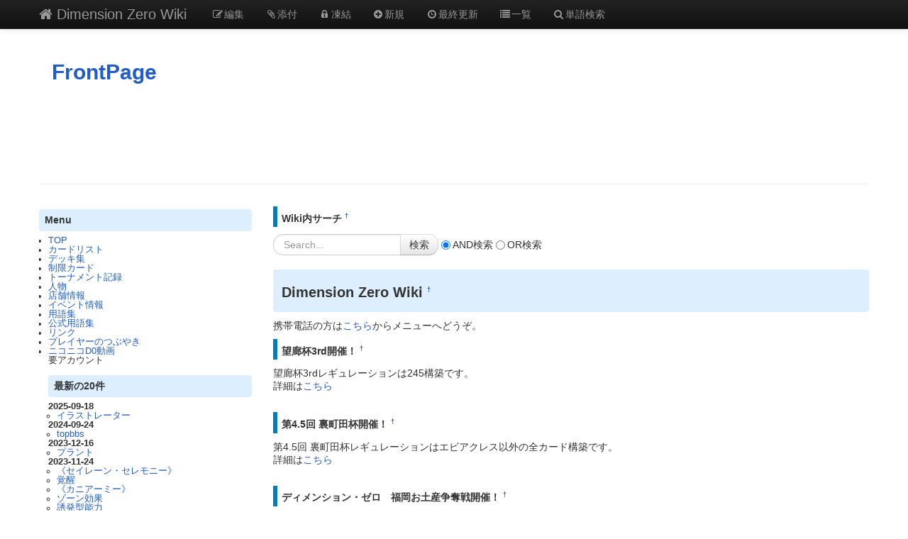

--- FILE ---
content_type: text/html; charset=EUC-JP
request_url: https://www.wikihouse.com/dim0wiki/index.php
body_size: 10402
content:
<?xml version="1.0" encoding="EUC-JP" ?>
<!DOCTYPE html PUBLIC "-//W3C//DTD XHTML 1.1//EN" "http://www.w3.org/TR/xhtml11/DTD/xhtml11.dtd">
<html xmlns="http://www.w3.org/1999/xhtml" xml:lang="ja">
<head>
 <meta http-equiv="content-type" content="application/xhtml+xml; charset=EUC-JP" />
 <meta http-equiv="content-style-type" content="text/css" />
 <meta name="viewport" content="width=device-width, initial-scale=1.0">

 <title>FrontPage - Dimension Zero Wiki</title>

 <!-- favicon and touch icons -->
 <link rel="shortcut icon" href="../pukiwiki/static/ico/favicon.ico" />
 <link rel="apple-touch-icon" sizes="144x144" href="../pukiwiki/static/ico/apple-touch-icon-ipad3.png" />
 <link rel="apple-touch-icon" sizes="114x114" href="../pukiwiki/static/ico/apple-touch-icon-iphone4.png" />
 <link rel="apple-touch-icon" sizes="72x72" href="../pukiwiki/static/ico/apple-touch-icon-ipad.png" />
 <link rel="apple-touch-icon" href="../pukiwiki/static/ico/apple-touch-icon-iphone.png" />

<!-- CSS and RSS -->
<link rel="stylesheet" type="text/css" media="screen" href="../pukiwiki/skin/pukiwiki.min.css" charset="Shift_JIS" />

<link href="../pukiwiki/static/bootstrap/css/bootstrap.min.css" rel="stylesheet">
<style type="text/css">
      body {
        padding-top: 60px;
        padding-bottom: 40px;
      }
      .sidebar-nav {
        padding: 9px 0;
      }

      @media (max-width: 980px) {
        /* Enable use of floated navbar text */
        .navbar-text.pull-right {
          float: none;
          padding-left: 5px;
          padding-right: 5px;
        }
      }
</style>
<link href="../pukiwiki/static/bootstrap/css/bootstrap-responsive_150622.min.css" rel="stylesheet">
<link href="../pukiwiki/static/font/font-awesome.min.css" rel="stylesheet">
<!--[if IE 7]>
<link rel="stylesheet" href="../pukiwiki/static/font/font-awesome-ie7.min.css">
<![endif]-->
<link href="../pukiwiki/static/custom.css" rel="stylesheet" type="text/css">

<link rel="alternate" type="application/rss+xml" title="RSS" href="https://www.wikihouse.com:443/dim0wiki/index.php?cmd=rss" />

 <!-- Javascript -->

<script type="text/javascript">
function addEvent(elm,listener,fn){
        try{
                elm.addEventListener(listener,fn,false);
        }catch(e){
                elm.attachEvent("on"+listener,fn);
        }
}
</script>
<script async type="text/javascript" src="../pukiwiki/static/js/jquery-1.8.0.min.js"></script>
<script async type="text/javascript" src="../pukiwiki/static/js/google-code-prettify/prettify.js"></script>
<script async type="text/javascript" src="../pukiwiki/static/bootstrap/js/bootstrap.min.js"></script>
<script type="text/javascript">
(function(){
    $('.note_super').tooltip();

//	$('dl').addClass('dl-horizontal');

	$('div[id^="panel"]').hide();
	$('small[class^="open"]').css("cursor","pointer");
	$('i.open').addClass('icon-large');
	$('i.open').addClass('icon-folder-close-alt');
    $('i.open') . toggle(
        function() {
            $('i.open').removeClass('icon-folder-close-alt');
            $('i.open').addClass('icon-folder-open-alt');
	        $("#panel").slideToggle("fast");
           },
        function() {
            $('i.open').removeClass('icon-folder-open-alt');
            $('i.open').addClass('icon-folder-close-alt');
	        $("#panel").slideToggle("fast");
        }
    );
});
</script>
<script type="text/javascript">
addEvent(window,"load",function(){prettyPrint()});
</script>
<script type="text/javascript">
(function(){
	$("a[href^=#]").click(function(){
		var Hash = $(this.hash);
		var HashOffset = $(Hash).offset().top;
		$("html,body").animate({
			scrollTop: HashOffset
		}, 500);
		return false;
	});
});
</script>

<!-- google mobile -->
<script async src="//pagead2.googlesyndication.com/pagead/js/adsbygoogle.js"></script>
<script>
  (adsbygoogle = window.adsbygoogle || []).push({
    google_ad_client: "ca-pub-2084723791260043",
    enable_page_level_ads: true
  });
</script>
  <!-- Global site tag (gtag.js) - Google Analytics -->
<script async src="https://www.googletagmanager.com/gtag/js?id=UA-15514933-1"></script>
<script>
  window.dataLayer = window.dataLayer || [];
  function gtag(){dataLayer.push(arguments);}
  gtag('js', new Date());

  gtag('config', 'UA-15514933-1');
</script>

</head>

  <body>
<!-- Part 1: Wrap all page content here -->
<div id="wrap">

<!-- 上部固定NavBar -->
    <header class="navbar navbar-inverse navbar-fixed-top hidden-print">
      <div class="navbar-inner">
        <div class="container">
          <a class="btn btn-navbar" data-toggle="collapse" data-target=".nav-collapse">
            <span class="icon-bar"></span>
            <span class="icon-bar"></span>
            <span class="icon-bar"></span>
          </a>
          <a class="brand" href="https://www.wikihouse.com:443/dim0wiki/index.php?FrontPage"><i class="icon-home"></i> Dimension Zero Wiki</a>

  <!-- MenuBar -->
         <ul class="nav visible-phone"><li>
           <a href="https://www.wikihouse.com:443/dim0wiki/index.php?MenuBar">MenuBar</a>	 </li></ul>  
  <!-- END MenuBar -->

          <div class="nav-collapse collapse">
  <!-- Wiki menu -->
            <ul class="nav">
                                                <li><a href="https://www.wikihouse.com:443/dim0wiki/index.php?cmd=edit&amp;page=FrontPage" title="編集" rel="nofollow" ><i class="icon-edit"></i>編集</a></li>                                      <li><a href="https://www.wikihouse.com:443/dim0wiki/index.php?plugin=attach&amp;pcmd=upload&amp;page=FrontPage" title="添付" rel="nofollow" ><i class="icon-paper-clip"></i>添付</a></li>                                                      <li><a href="https://www.wikihouse.com:443/dim0wiki/index.php?cmd=freeze&amp;page=FrontPage" title="凍結" rel="nofollow" ><i class="icon-lock"></i>凍結</a></li>                                                              <li><a href="https://www.wikihouse.com:443/dim0wiki/index.php?plugin=newpage&amp;refer=FrontPage" title="新規" rel="nofollow" ><i class="icon-plus-sign"></i>新規</a></li>              <li><a href="https://www.wikihouse.com:443/dim0wiki/index.php?RecentChanges" title="最終更新" rel="nofollow" ><i class="icon-time"></i>最終更新</a></li>              <li><a href="https://www.wikihouse.com:443/dim0wiki/index.php?cmd=list" title="一覧" rel="nofollow" ><i class="icon-list"></i>一覧</a></li>              <li><a href="https://www.wikihouse.com:443/dim0wiki/index.php?cmd=search" title="単語検索" rel="nofollow" ><i class="icon-search"></i>単語検索</a></li>            </ul>
  <!-- END Wiki menu -->

  <!-- Other Wiki menu
           <ul class="nav pull-right">
              <li class="dropdown">
                <a href="#" class="dropdown-toggle" data-toggle="dropdown">EDIT <b class="caret"></b></a>
                <ul class="dropdown-menu">
   <li><a href="https://www.wikihouse.com:443/dim0wiki/index.php?cmd=edit&amp;page=FrontPage" title="編集" rel="nofollow" ><i class="icon-edit"></i>編集</a></li>      <li><a href="https://www.wikihouse.com:443/dim0wiki/index.php?cmd=freeze&amp;page=FrontPage" title="凍結" rel="nofollow" ><i class="icon-lock"></i>凍結</a></li>    <li><a href="https://www.wikihouse.com:443/dim0wiki/index.php?cmd=diff&amp;page=FrontPage" title="差分" rel="nofollow" ><i class="icon-random"></i>差分</a></li>   <li><a href="https://www.wikihouse.com:443/dim0wiki/index.php?cmd=backup&amp;page=FrontPage" title="バックアップ" rel="nofollow" ><i class="icon-hdd"></i>バックアップ</a></li>    <li><a href="https://www.wikihouse.com:443/dim0wiki/index.php?plugin=attach&amp;pcmd=upload&amp;page=FrontPage" title="添付" rel="nofollow" ><i class="icon-paper-clip"></i>添付</a></li> <li class="divider"></li>

   <li><a href="https://www.wikihouse.com:443/dim0wiki/index.php?plugin=newpage&amp;refer=FrontPage" title="新規" rel="nofollow" ><i class="icon-plus-sign"></i>新規</a></li>      <li><a href="https://www.wikihouse.com:443/dim0wiki/index.php?cmd=list" title="一覧" rel="nofollow" ><i class="icon-list"></i>一覧</a></li>    <li><a href="https://www.wikihouse.com:443/dim0wiki/index.php?cmd=search" title="単語検索" rel="nofollow" ><i class="icon-search"></i>単語検索</a></li>   <li><a href="https://www.wikihouse.com:443/dim0wiki/index.php?RecentChanges" title="最終更新" rel="nofollow" ><i class="icon-time"></i>最終更新</a></li>   <li><a href="https://www.wikihouse.com:443/dim0wiki/index.php?Help" title="ヘルプ" rel="nofollow" ><i class="icon-question-sign"></i>ヘルプ</a></li>

</ul>
              </li>
            </ul>
  END Other Wiki menu -->
          </div><!--/.nav-collapse -->
        </div>
      </div>
<!-- END 上部固定NavBar -->
</header>

    <div class="container">

<!-- header -->
      <div class="row">
        <div class="span12 header">
          <h1 class="title"><a href="https://www.wikihouse.com:443/dim0wiki/index.php?FrontPage">FrontPage</a></h1>
           	 <div class="text-center">
<script async src="//pagead2.googlesyndication.com/pagead/js/adsbygoogle.js"></script>
<!-- A 728x90 top -->
<ins class="adsbygoogle"
     style="display:inline-block;width:728px;height:90px"
     data-ad-client="ca-pub-2084723791260043"
     data-ad-slot="0874935095"></ins>
<script>
(adsbygoogle = window.adsbygoogle || []).push({});
</script>
</div>
        </div>
      </div>
<!-- END header -->

<span id="navigator"></span>

<hr class="full_hr" />
<!-- Body -->
            <div class="row">
        <div class="span3 hidden-phone" id="menubar">
 	     	     <h4 id="content_1_0 paraedit_flag=on">Menu</h4>
<ul><li><a href="https://www.wikihouse.com:443/dim0wiki/index.php?FrontPage" title="FrontPage (462d)">TOP</a></li>
<li><a href="https://www.wikihouse.com:443/dim0wiki/index.php?%A5%AB%A1%BC%A5%C9%A5%EA%A5%B9%A5%C8" title="カードリスト (3649d)">カードリスト</a></li>
<li><a href="https://www.wikihouse.com:443/dim0wiki/index.php?%A5%C7%A5%C3%A5%AD%BD%B8" title="デッキ集 (5264d)">デッキ集</a></li>
<li><a href="https://www.wikihouse.com:443/dim0wiki/index.php?%C0%A9%B8%C2%A5%AB%A1%BC%A5%C9" title="制限カード (5769d)">制限カード</a></li>
<li><a href="https://www.wikihouse.com:443/dim0wiki/index.php?%A5%C8%A1%BC%A5%CA%A5%E1%A5%F3%A5%C8%B5%AD%CF%BF" title="トーナメント記録 (6014d)">トーナメント記録</a></li>
<li><a href="https://www.wikihouse.com:443/dim0wiki/index.php?%BF%CD%CA%AA" title="人物 (5972d)">人物</a></li>
<li><a href="https://www.wikihouse.com:443/dim0wiki/index.php?%C5%B9%CA%DE%BE%F0%CA%F3" title="店舗情報 (1074d)">店舗情報</a></li>
<li><a href="https://www.wikihouse.com:443/dim0wiki/index.php?%A5%A4%A5%D9%A5%F3%A5%C8%BE%F0%CA%F3" title="イベント情報 (6135d)">イベント情報</a></li>
<li><a href="https://www.wikihouse.com:443/dim0wiki/index.php?%CD%D1%B8%EC%BD%B8" title="用語集 (5441d)">用語集</a></li>
<li><a href="https://www.wikihouse.com:443/dim0wiki/index.php?%B8%F8%BC%B0%CD%D1%B8%EC%BD%B8" title="公式用語集 (5720d)">公式用語集</a></li>
<li><a href="https://www.wikihouse.com:443/dim0wiki/index.php?%A5%C7%A5%A3%A5%E1%A5%F3%A5%B7%A5%E7%A5%F3%A1%A6%A5%BC%A5%ED%A5%EA%A5%F3%A5%AF" title="ディメンション・ゼロリンク (1074d)">リンク</a></li>
<li><a href="https://twitter.com/search?q=%23D0_TCG&amp;src=typd&amp;f=live" rel="nofollow">プレイヤーのつぶやき</a></li>
<li><a href="http://www.nicovideo.jp/tag/%E3%83%87%E3%82%A3%E3%83%A1%E3%83%B3%E3%82%B7%E3%83%A7%E3%83%B3%E3%83%BB%E3%82%BC%E3%83%AD?sort=f" rel="nofollow">ニコニコD0動画</a><br />
要アカウント
<br />
<h4>最新の20件</h4><strong>2025-09-18</strong>
<ul>
 <li><a href="https://www.wikihouse.com:443/dim0wiki/index.php?%A5%A4%A5%E9%A5%B9%A5%C8%A5%EC%A1%BC%A5%BF%A1%BC" title="イラストレーター (103d)">イラストレーター</a></li>
</ul>
<strong>2024-09-24</strong>
<ul>
 <li><a href="https://www.wikihouse.com:443/dim0wiki/index.php?topbbs" title="topbbs (462d)">topbbs</a></li>
</ul>
<strong>2023-12-16</strong>
<ul>
 <li><a href="https://www.wikihouse.com:443/dim0wiki/index.php?%A5%D7%A5%E9%A5%F3%A5%C8" title="プラント (745d)">プラント</a></li>
</ul>
<strong>2023-11-24</strong>
<ul>
 <li><a href="https://www.wikihouse.com:443/dim0wiki/index.php?%A1%D4%A5%BB%A5%A4%A5%EC%A1%BC%A5%F3%A1%A6%A5%BB%A5%EC%A5%E2%A5%CB%A1%BC%A1%D5" title="《セイレーン・セレモニー》 (767d)">《セイレーン・セレモニー》</a></li>
 <li><a href="https://www.wikihouse.com:443/dim0wiki/index.php?%B3%D0%C0%C3" title="覚醒 (767d)">覚醒</a></li>
 <li><a href="https://www.wikihouse.com:443/dim0wiki/index.php?%A1%D4%A5%AB%A5%CB%A5%A2%A1%BC%A5%DF%A1%BC%A1%D5" title="《カニアーミー》 (767d)">《カニアーミー》</a></li>
 <li><a href="https://www.wikihouse.com:443/dim0wiki/index.php?%A5%BE%A1%BC%A5%F3%B8%FA%B2%CC" title="ゾーン効果 (767d)">ゾーン効果</a></li>
 <li><a href="https://www.wikihouse.com:443/dim0wiki/index.php?%CD%B6%C8%AF%B7%BF%C7%BD%CE%CF" title="誘発型能力 (767d)">誘発型能力</a></li>
 <li><a href="https://www.wikihouse.com:443/dim0wiki/index.php?%C3%D6%B4%B9%B8%FA%B2%CC" title="置換効果 (767d)">置換効果</a></li>
 <li><a href="https://www.wikihouse.com:443/dim0wiki/index.php?%BE%A4%BD%B8" title="召集 (767d)">召集</a></li>
 <li><a href="https://www.wikihouse.com:443/dim0wiki/index.php?%B8%FA%B2%CC" title="効果 (767d)">効果</a></li>
 <li><a href="https://www.wikihouse.com:443/dim0wiki/index.php?%A5%AD%A1%BC%A5%EF%A1%BC%A5%C9%C7%BD%CE%CF" title="キーワード能力 (767d)">キーワード能力</a></li>
 <li><a href="https://www.wikihouse.com:443/dim0wiki/index.php?%C7%BD%CE%CF" title="能力 (767d)">能力</a></li>
 <li><a href="https://www.wikihouse.com:443/dim0wiki/index.php?%B5%AF%C6%B0%B7%BF%C7%BD%CE%CF" title="起動型能力 (767d)">起動型能力</a></li>
 <li><a href="https://www.wikihouse.com:443/dim0wiki/index.php?%BE%EF%BA%DF%B7%BF%C7%BD%CE%CF" title="常在型能力 (767d)">常在型能力</a></li>
 <li><a href="https://www.wikihouse.com:443/dim0wiki/index.php?%BE%F2%B7%EF%C9%D5%CD%B6%C8%AF%B7%BF%C7%BD%CE%CF" title="条件付誘発型能力 (767d)">条件付誘発型能力</a></li>
</ul>
<strong>2023-09-29</strong>
<ul>
 <li><a href="https://www.wikihouse.com:443/dim0wiki/index.php?%A1%D4%C3%D8%E9%E1%A4%CE%C1%E3%A4%F2%A4%DE%A4%C8%A4%A6%A5%D5%A5%A7%A5%A2%A5%EA%A1%BC%A1%D5" title="《蜘蛛の巣をまとうフェアリー》 (823d)">《蜘蛛の巣をまとうフェアリー》</a></li>
</ul>
<strong>2023-08-18</strong>
<ul>
 <li><a href="https://www.wikihouse.com:443/dim0wiki/index.php?D0Wiki%B1%BF%B1%C4%B7%C7%BC%A8%C8%C4%2F1" title="D0Wiki運営掲示板/1 (865d)">D0Wiki運営掲示板/1</a></li>
</ul>
<strong>2023-01-21</strong>
<ul>
 <li><a href="https://www.wikihouse.com:443/dim0wiki/index.php?%C5%B9%CA%DE%BE%F0%CA%F3" title="店舗情報 (1074d)">店舗情報</a></li>
 <li><a href="https://www.wikihouse.com:443/dim0wiki/index.php?%A5%C7%A5%A3%A5%E1%A5%F3%A5%B7%A5%E7%A5%F3%A1%A6%A5%BC%A5%ED%A5%EA%A5%F3%A5%AF" title="ディメンション・ゼロリンク (1074d)">ディメンション・ゼロリンク</a></li>
</ul>
</li></ul>
<hr class="full_hr" />
<div style="text-align:left"><span style="font-size:9px">total:<span style="color:#660000">216641</span></span><br />
<span style="font-size:9px">today:<span style="color:#660000">1</span></span><br />
<span style="font-size:9px">yesterday:<span style="color:#660000">17</span></span><br />
<span style="font-size:9px">見てる人:<span style="color:#660000">5</span></span><br /></div>
<p><a href="https://www.wikihouse.com:443/dim0wiki/index.php?cmd=edit&amp;page=MenuBar" title="Edit MenuBar">edit</a></p>
	     <p />
	 
  	    </div>
        <div class="span9 body">
	    <!--  (log 11050sec.) / 0.003sec. -->
<h4 id="content_1_0 paraedit_flag=on">Wiki内サーチ  <a class="anchor_super anchor" id="r8a14530" href="https://www.wikihouse.com:443/dim0wiki/index.php?FrontPage#r8a14530" title="r8a14530">&dagger;</a></h4>
<form action="https://www.wikihouse.com:443/dim0wiki/index.php?cmd=search" method="post" class="form-inline form-search"> 
<div><input type="hidden" name="encode_hint" value="ぷ" /></div>
 <div class="input-append">
  <input class="input-medium search-query" type="text"  name="word" value="" size="20" placeholder="Search..."/>
  <input type="submit" class="btn" value="検索" />
 </div>
 <label class="radio">
  <input type="radio" name="type" id="_p_search_AND" value="AND"  checked="checked" />
  AND検索
 </label>
 
 <label class="radio">
  <input type="radio" name="type" id="_p_search_OR"  value="OR"    />
  OR検索
 </label>
  

</form>
<p/>


<h2 id="content_1_1 paraedit_flag=on">Dimension Zero Wiki  <a class="anchor_super anchor" id="qb249ac2" href="https://www.wikihouse.com:443/dim0wiki/index.php?FrontPage#qb249ac2" title="qb249ac2">&dagger;</a></h2>
<p>携帯電話の方は<a href="https://www.wikihouse.com:443/dim0wiki/index.php?MenuBar" title="MenuBar (1998d)">こちら</a>からメニューへどうぞ。</p>

<h4 id="content_1_2 paraedit_flag=on">望廊杯3rd開催！  <a class="anchor_super anchor" id="ka4ab843" href="https://www.wikihouse.com:443/dim0wiki/index.php?FrontPage#ka4ab843" title="ka4ab843">&dagger;</a></h4>
<p>望廊杯3rdレギュレーションは245構築です。<br />
詳細は<a href="https://note.com/sembourou/n/nd746eb850916" rel="nofollow">こちら</a><br />
<br /></p>

<h4 id="content_1_3 paraedit_flag=on">第4.5回 裏町田杯開催！  <a class="anchor_super anchor" id="ka4ab843" href="https://www.wikihouse.com:443/dim0wiki/index.php?FrontPage#ka4ab843" title="ka4ab843">&dagger;</a></h4>
<p>第4.5回 裏町田杯レギュレーションはエビアクレス以外の全カード構築です。<br />
詳細は<a href="https://note.com/maoalice_d0/n/nfaa935868552" rel="nofollow">こちら</a><br />
<br /></p>

<h4 id="content_1_4 paraedit_flag=on">ディメンション・ゼロ　福岡お土産争奪戦開催！  <a class="anchor_super anchor" id="ka4ab843" href="https://www.wikihouse.com:443/dim0wiki/index.php?FrontPage#ka4ab843" title="ka4ab843">&dagger;</a></h4>
<p>ディメンション・ゼロ　福岡お土産争奪戦は望廊杯3rdレギュレーションです。<br />
詳細は<a href="https://twipla.jp/events/539930" rel="nofollow">こちら</a><br />
<br /></p>

<h4 id="content_1_5 paraedit_flag=on">公式サイト等リンク  <a class="anchor_super anchor" id="h3608a8c" href="https://www.wikihouse.com:443/dim0wiki/index.php?FrontPage#h3608a8c" title="h3608a8c">&dagger;</a></h4>
<ul class="list1" style="padding-left:16;margin-left:16px"><li><a href="http://dimension-zero.com/" rel="nofollow">ディメンション・ゼロオフィシャルホームページ</a></li>
<li><a href="http://dimension-zero.com/dpa/index.html" rel="nofollow">DPA公式サイト</a></li>
<li><a href="http://www6.atwiki.jp/dimensionzero/" rel="nofollow">Dimension Zero Mobile Wiki</a></li>
<li><a href="http://zerojigen.sblo.jp/" rel="nofollow">全国最強決定戦運営者ブログ</a></li>
<li><a href="http://komekkun.com/d0-rss/" rel="nofollow">D0-RSSディメンション・ゼロ 情報収集＆デッキ作成サイト</a></li>
<li><a href="http://tohozerojigen.net/index.html" rel="nofollow">東方零次元公式サイト</a></li></ul>

<h4 id="content_1_6 paraedit_flag=on">注意  <a class="anchor_super anchor" id="bd1de360" href="https://www.wikihouse.com:443/dim0wiki/index.php?FrontPage#bd1de360" title="bd1de360">&dagger;</a></h4>
<ul class="list1" style="padding-left:16;margin-left:16px"><li>wikiは皆が観覧・編集するものですので、<strong>個人的な見解・理由でのページ削除はもめる原因</strong>となります。</li>
<li><strong>編集する際は必ずプレビューをしてください。誤字などはとても目立ちます。</strong><br /></li>
<li>明らかな間違いを発見した場合は、修正しちゃってかまいません。</li>
<li>改行の追加や半角数字を全角数字になど、ちょっと気になる程度の整形を行う場合は、「タイムスタンプを変更しない」にチェックを入れてページの更新を行うようにお願いします。</li>
<li><strong>大幅な編集、新規ページ作成を行ったらバックアップを取っておく</strong>といいです。また、タイムスタンプを変更せず悪質な変更を行う人もいる模様です。気が付いたら適宜修復をお願いします。</li>
<li>疑問点を見つけたら、その点を書き加えておくと誰かが答えてくれるかもしれません。</li>
<li>わからない場合は、適当に書き残しておくと、他の人が適当に整形したり、ばっさり削除したりしてくれるかもしれません。</li>
<li>Ｗｉｋｉの運用に関して意見がある方は掲示板のページにある投稿フォームより投稿してください。ユーザーがみんなで管理するサイトですのでガンガン意見を書き込んでください。</li></ul>

<h3 id="content_1_7 paraedit_flag=on">掲示板  <a class="anchor_super anchor" id="p139be63" href="https://www.wikihouse.com:443/dim0wiki/index.php?FrontPage#p139be63" title="p139be63">&dagger;</a></h3>
<p>以前のTOPBBSのログは<a href="https://www.wikihouse.com:443/dim0wiki/index.php?%A5%AB%A1%BC%A5%C9%A5%EA%A5%B9%A5%C8%CA%D4%BD%B8%CD%D1%B4%CA%B0%D7%B7%C7%BC%A8%C8%C4log" title="カードリスト編集用簡易掲示板log (6178d)">ここ</a><br />
コメントの頭に付いているラジオボタンをチェックすることで、特定のコメントに対する返信が可能です。</p>
<div><form action="https://www.wikihouse.com:443/dim0wiki/index.php" method="post" class="form-inline"> 
<div><input type="hidden" name="encode_hint" value="ぷ" /></div>
  <div>
  <input type="hidden" name="digest" value="7939cf2bcf67109ca30e94b03a4a2c01" />
  <input type="hidden" name="plugin" value="pcomment" />
  <input type="hidden" name="refer"  value="FrontPage" />
  <input type="hidden" name="page"   value="topbbs" />
  <input type="hidden" name="nodate" value="" />
  <input type="hidden" name="dir"    value="0" />
  <input type="hidden" name="count"  value="10" />
  <input type="radio" name="reply" value="0" tabindex="0" checked="checked" />  <div class="input-prepend"><span class="add-on"><i class="icon-user"></i></span><input class="input-small" type="text" placeholder="Name" name="name" size="15" /></div> <input type="text" name="msg" size="70" />
  <input type="submit" class="btn btn-success" value="コメントの挿入" />
  </div><ul class="list1" style="padding-left:16;margin-left:16px"><li class="pcmt"><input class="pcmt" type="radio" name="reply" value="fe13dd5e84ed3ac61134c3f061e4a02b" tabindex="1" />管理掲示板にスパムが酷いので、パスワードをかけました。ユーザー名、パスワード共にdim0wikiで入場できます。 -- <span class="noexists">管理人<a href="https://www.wikihouse.com:443/dim0wiki/index.php?cmd=edit&amp;page=%B4%C9%CD%FD%BF%CD&amp;refer=FrontPage">?</a></span> <span class="comment_date">2011-07-25 (月) 22:27:07</span></li>
<li class="pcmt"><input class="pcmt" type="radio" name="reply" value="b7b8e10a21feff4c7f4e8fe9075de434" tabindex="2" />カードには智天使とあったためそちらでページを作ってしまった後に、公式では知天使であったと気が付きました。これは「知天使」に戻すべきでしょうか？というよりどちらが正しいのでしょうか。 --  <span class="comment_date">2011-04-09 (土) 14:05:53</span>
<ul class="list2" style="padding-left:16;margin-left:16px"><li class="pcmt"><input class="pcmt" type="radio" name="reply" value="35ce181a621be5da2ecdc3e57c398312" tabindex="3" />カードベースでよいと思われます。むしろ公式がミスっている気もしますが・・・。 -- <span class="noexists">管理人<a href="https://www.wikihouse.com:443/dim0wiki/index.php?cmd=edit&amp;page=%B4%C9%CD%FD%BF%CD&amp;refer=FrontPage">?</a></span> <span class="comment_date">2011-05-17 (火) 00:31:11</span>
<ul class="list3" style="padding-left:16;margin-left:16px"><li>すいません報告が遅れましたが、公式に問い合わせところ間違いだったことが判明し、公式のリストも修正されていました。正しくはカード表記の通りだそうです。 --  <span class="comment_date">2011-05-17 (火) 16:25:55</span></li></ul></li></ul></li>
<li class="pcmt"><input class="pcmt" type="radio" name="reply" value="3373b75b2203411098482895f142a9f9" tabindex="4" />計画停電の影響で自宅サーバーを封鎖しております。しばらく管理掲示板が使えませんので所用はこちらへどうぞ。　つぶやきはtwitterのアドレスに変更いたしました。 -- <span class="noexists">管理人<a href="https://www.wikihouse.com:443/dim0wiki/index.php?cmd=edit&amp;page=%B4%C9%CD%FD%BF%CD&amp;refer=FrontPage">?</a></span> <span class="comment_date">2011-03-21 (月) 22:25:20</span></li>
<li class="pcmt"><input class="pcmt" type="radio" name="reply" value="faf99d7f0c55f92ba20556194a9599c3" tabindex="5" />用語集が全然作成されていないので、編集していきます。とりあえず質より量ということで、沢山用語を作成していきます。説明内容の過不足は、気付いた方に編集して欲しいです。 --  <span class="comment_date">2011-02-06 (日) 14:35:27</span></li>
<li class="pcmt"><input class="pcmt" type="radio" name="reply" value="2afa5b0e4cb05e97884d37f03f8a63dd" tabindex="6" />V2の全てのカードをリストに登録しました。 --  <span class="comment_date">2011-01-29 (土) 13:44:54</span>
<ul class="list2" style="padding-left:16;margin-left:16px"><li class="pcmt"><input class="pcmt" type="radio" name="reply" value="a4c9a501c7e6acac7631eb35655633ff" tabindex="7" />補足。シークレットは登録してません。 --  <span class="comment_date">2011-01-29 (土) 13:48:05</span></li></ul></li>
<li class="pcmt"><input class="pcmt" type="radio" name="reply" value="d01989d9cc7da647db464ea2de4d5429" tabindex="8" />twitterのＤ－０ハッシュタグである#D0の抽出ページを作成しました。 -- <span class="noexists">管理人<a href="https://www.wikihouse.com:443/dim0wiki/index.php?cmd=edit&amp;page=%B4%C9%CD%FD%BF%CD&amp;refer=FrontPage">?</a></span> <span class="comment_date">2010-12-08 (水) 22:39:54</span></li>
<li class="pcmt"><input class="pcmt" type="radio" name="reply" value="e9a1feec6493e38182089af8f3665a9b" tabindex="9" />V-2雛型だけ作成 --  <span class="comment_date">2010-11-25 (木) 10:32:16</span>
<ul class="list2" style="padding-left:16;margin-left:16px"><li class="pcmt"><input class="pcmt" type="radio" name="reply" value="1020d4383391b90d3444269cfeacc8af" tabindex="10" />コピペ用の中身については日曜日に作成のうえ、ＵＰします。 -- <span class="noexists">管理人<a href="https://www.wikihouse.com:443/dim0wiki/index.php?cmd=edit&amp;page=%B4%C9%CD%FD%BF%CD&amp;refer=FrontPage">?</a></span> <span class="comment_date">2010-11-26 (金) 22:24:02</span>
<ul class="list3" style="padding-left:16;margin-left:16px"><li>コピー&amp;ペースト用テキストファイルを<a href="https://www.wikihouse.com:443/dim0wiki/index.php?%A5%EA%A5%B9%A5%C8%B4%C9%CD%FD%CB%DC%C9%F4" title="リスト管理本部 (2204d)">リスト管理本部</a>にアップしました。みなさまご協力お願いします。 -- <span class="noexists">管理人<a href="https://www.wikihouse.com:443/dim0wiki/index.php?cmd=edit&amp;page=%B4%C9%CD%FD%BF%CD&amp;refer=FrontPage">?</a></span> <span class="comment_date">2010-11-28 (日) 11:14:47</span></li></ul></li>
<li class="pcmt"><input class="pcmt" type="radio" name="reply" value="20d580d9080043125a5de68be4df84c7" tabindex="11" />赤(V-2)新カード更新完了 --  <span class="comment_date">2010-11-28 (日) 18:50:27</span></li></ul></li>
<li class="pcmt"><input class="pcmt" type="radio" name="reply" value="95db48e2cb87b72b2a1ba41be5af312f" tabindex="12" />編集が盛んであり、大変良いことだと思います。編集者へ。カード解説における用語の扱いに注意してください。特に対象やコスト、能力の種類など、総合ルールで厳格に定義されている用語は正しい方法で使用し、通常の日常用語と混ぜないようにお願いします。 --  <span class="comment_date">2010-10-19 (火) 18:24:16</span>
<ul class="list2" style="padding-left:16;margin-left:16px"><li class="pcmt"><input class="pcmt" type="radio" name="reply" value="199ffb541293814ee5a61ca7b1ede94a" tabindex="13" />ご指摘ありがとうございます。そしてお手数おかけしました。まだその辺りは勉強中なので、問題が起こってしまっているなら申し訳ありませんでした/ --  <span class="comment_date">2010-10-19 (火) 19:00:09</span></li>
<li class="pcmt"><input class="pcmt" type="radio" name="reply" value="b40a9bd66e8026f6745b22901e501141" tabindex="14" />↑（続き）できるだけ問題が無いようにやっていきますので、wiki閲覧者の皆様やご好意で修正してくれている皆様方にはお詫び申し上げます。これからはできるだけ減らして行きたいと思いますので、もし間違いがあれば笑って直してくださると幸いです。改めて、お手数おかけしました。 --  <span class="comment_date">2010-10-19 (火) 19:03:49</span></li></ul></li>
<li class="pcmt"><input class="pcmt" type="radio" name="reply" value="98b353d381a6f2627b927e18f325a4ae" tabindex="15" />カード解説について。若干否定的な記述が多いと思います。wikiはデッキを組む時などに使うものです。弱い所ではなく強い所を多く書いてある方が参考になるので、長所を多めに書いていきましょう。 --  <span class="comment_date">2010-08-07 (土) 12:09:56</span></li>
<li class="pcmt"><input class="pcmt" type="radio" name="reply" value="edb42d9c9cf39d7c51b7e70b12f2fb33" tabindex="16" />V1赤のカード画像を貼り終わりました。更新履歴は残してません。シークレットの《勝利の女神ホリプパ》は持ってないので未編集。当たった人、添付お願いします。 --  <span class="comment_date">2010-08-06 (金) 11:38:53</span>
<ul class="list2" style="padding-left:16;margin-left:16px"><li class="pcmt"><input class="pcmt" type="radio" name="reply" value="809d7ba13a3bf56612018321e14f1f90" tabindex="17" />V1黒も貼りました。抜けや編集ミスあったらご指摘下さい。 --  <span class="comment_date">2010-08-06 (金) 12:49:49</span></li>
<li class="pcmt"><input class="pcmt" type="radio" name="reply" value="f73c25a384e576222d0ec595f3a49ab1" tabindex="18" />V1青もだいたい貼りました。再録のテンプレが古いタイプは編集の仕方がわからなくて貼ってません。 --  <span class="comment_date">2010-08-06 (金) 14:06:21</span></li>
<li class="pcmt"><input class="pcmt" type="radio" name="reply" value="d64c2fb11dacc3275600031f920f508f" tabindex="19" />トリプルセットも画像貼りました。 --  <span class="comment_date">2010-08-06 (金) 14:28:54</span></li>
<li class="pcmt"><input class="pcmt" type="radio" name="reply" value="2395a2334fbecf2cd3c69b6a7ffe2329" tabindex="20" />緑と白も貼りました。自分が持ってないカードと、テンプレが古いもの以外は全て添付済み。これでV1の画像はひとまず完了です!　疲れたっ! --  <span class="comment_date">2010-08-06 (金) 16:33:19</span></li></ul></li></ul>

</form>
<p>最新の10件を表示しています。 <a href="https://www.wikihouse.com:443/dim0wiki/index.php?topbbs" title="topbbs (462d)">コメントページを参照</a></p>
</div>


<h4 id="content_1_8 paraedit_flag=on">初めてのWiki編集  <a class="anchor_super anchor" id="wedf2314" href="https://www.wikihouse.com:443/dim0wiki/index.php?FrontPage#wedf2314" title="wedf2314">&dagger;</a></h4>
<p>内容がまちがってるから編集したい・・・。<br />
Ｄ－０の発展のためにも手伝いたい・・・。<br />
<br />
でも編集ミスしたらどうしよう・・・。という人用に練習ゾーン作りました<br />
<a href="https://www.wikihouse.com:443/dim0wiki/index.php?test" title="test (4616d)">ここ</a><br />
基本的に消えるものと考え、保存したいデータは残さないでくださいね。</p>

<h3 id="content_1_9 paraedit_flag=on">現在の閲覧状況  <a class="anchor_super anchor" id="q82da6bd" href="https://www.wikihouse.com:443/dim0wiki/index.php?FrontPage#q82da6bd" title="q82da6bd">&dagger;</a></h3>
<p>総訪問者数は<span style="font-size:17px;display:inline-block;line-height:130%;text-indent:0px">216640</span>人です。<br />
現在<span style="font-size:17px;display:inline-block;line-height:130%;text-indent:0px">2</span>人が閲覧しています。<br />
昨日は<span style="font-size:17px;display:inline-block;line-height:130%;text-indent:0px">15</span>人が訪問しました。<br />
今日は<span style="font-size:17px;display:inline-block;line-height:130%;text-indent:0px">17</span>人が訪問しました。<br /></p>
<div class="img_margin" style="text-align:left"><a href="https://www.wikihouse.com:443/dim0wiki/index.php?plugin=attach&amp;refer=FrontPage&amp;openfile=bn_d0_200-80.gif" title="bn_d0_200-80.gif"><img src="attach/46726F6E7450616765_626E5F64305F3230302D38302E676966" alt="bn_d0_200-80.gif" title="bn_d0_200-80.gif" style="width:200px; height=80px;" /></a></div>

	    <p/>
<script async src="//pagead2.googlesyndication.com/pagead/js/adsbygoogle.js"></script>
<!-- Foot336x280 -->
<ins class="adsbygoogle"
     style="display:inline-block;width:336px;height:280px"
     data-ad-client="ca-pub-2084723791260043"
     data-ad-slot="6116418203"></ins>
<script>
(adsbygoogle = window.adsbygoogle || []).push({});
</script>
        <div class="visible-phone">
	     <h4 id="content_2_0">Menu</h4>
<ul><li><a href="https://www.wikihouse.com:443/dim0wiki/index.php?FrontPage" title="FrontPage (462d)">TOP</a></li>
<li><a href="https://www.wikihouse.com:443/dim0wiki/index.php?%A5%AB%A1%BC%A5%C9%A5%EA%A5%B9%A5%C8" title="カードリスト (3649d)">カードリスト</a></li>
<li><a href="https://www.wikihouse.com:443/dim0wiki/index.php?%A5%C7%A5%C3%A5%AD%BD%B8" title="デッキ集 (5264d)">デッキ集</a></li>
<li><a href="https://www.wikihouse.com:443/dim0wiki/index.php?%C0%A9%B8%C2%A5%AB%A1%BC%A5%C9" title="制限カード (5769d)">制限カード</a></li>
<li><a href="https://www.wikihouse.com:443/dim0wiki/index.php?%A5%C8%A1%BC%A5%CA%A5%E1%A5%F3%A5%C8%B5%AD%CF%BF" title="トーナメント記録 (6014d)">トーナメント記録</a></li>
<li><a href="https://www.wikihouse.com:443/dim0wiki/index.php?%BF%CD%CA%AA" title="人物 (5972d)">人物</a></li>
<li><a href="https://www.wikihouse.com:443/dim0wiki/index.php?%C5%B9%CA%DE%BE%F0%CA%F3" title="店舗情報 (1074d)">店舗情報</a></li>
<li><a href="https://www.wikihouse.com:443/dim0wiki/index.php?%A5%A4%A5%D9%A5%F3%A5%C8%BE%F0%CA%F3" title="イベント情報 (6135d)">イベント情報</a></li>
<li><a href="https://www.wikihouse.com:443/dim0wiki/index.php?%CD%D1%B8%EC%BD%B8" title="用語集 (5441d)">用語集</a></li>
<li><a href="https://www.wikihouse.com:443/dim0wiki/index.php?%B8%F8%BC%B0%CD%D1%B8%EC%BD%B8" title="公式用語集 (5720d)">公式用語集</a></li>
<li><a href="https://www.wikihouse.com:443/dim0wiki/index.php?%A5%C7%A5%A3%A5%E1%A5%F3%A5%B7%A5%E7%A5%F3%A1%A6%A5%BC%A5%ED%A5%EA%A5%F3%A5%AF" title="ディメンション・ゼロリンク (1074d)">リンク</a></li>
<li><a href="https://twitter.com/search?q=%23D0_TCG&amp;src=typd&amp;f=live" rel="nofollow">プレイヤーのつぶやき</a></li>
<li><a href="http://www.nicovideo.jp/tag/%E3%83%87%E3%82%A3%E3%83%A1%E3%83%B3%E3%82%B7%E3%83%A7%E3%83%B3%E3%83%BB%E3%82%BC%E3%83%AD?sort=f" rel="nofollow">ニコニコD0動画</a><br />
要アカウント
<br />
<h4>最新の20件</h4><strong>2025-09-18</strong>
<ul>
 <li><a href="https://www.wikihouse.com:443/dim0wiki/index.php?%A5%A4%A5%E9%A5%B9%A5%C8%A5%EC%A1%BC%A5%BF%A1%BC" title="イラストレーター (103d)">イラストレーター</a></li>
</ul>
<strong>2024-09-24</strong>
<ul>
 <li><a href="https://www.wikihouse.com:443/dim0wiki/index.php?topbbs" title="topbbs (462d)">topbbs</a></li>
</ul>
<strong>2023-12-16</strong>
<ul>
 <li><a href="https://www.wikihouse.com:443/dim0wiki/index.php?%A5%D7%A5%E9%A5%F3%A5%C8" title="プラント (745d)">プラント</a></li>
</ul>
<strong>2023-11-24</strong>
<ul>
 <li><a href="https://www.wikihouse.com:443/dim0wiki/index.php?%A1%D4%A5%BB%A5%A4%A5%EC%A1%BC%A5%F3%A1%A6%A5%BB%A5%EC%A5%E2%A5%CB%A1%BC%A1%D5" title="《セイレーン・セレモニー》 (767d)">《セイレーン・セレモニー》</a></li>
 <li><a href="https://www.wikihouse.com:443/dim0wiki/index.php?%B3%D0%C0%C3" title="覚醒 (767d)">覚醒</a></li>
 <li><a href="https://www.wikihouse.com:443/dim0wiki/index.php?%A1%D4%A5%AB%A5%CB%A5%A2%A1%BC%A5%DF%A1%BC%A1%D5" title="《カニアーミー》 (767d)">《カニアーミー》</a></li>
 <li><a href="https://www.wikihouse.com:443/dim0wiki/index.php?%A5%BE%A1%BC%A5%F3%B8%FA%B2%CC" title="ゾーン効果 (767d)">ゾーン効果</a></li>
 <li><a href="https://www.wikihouse.com:443/dim0wiki/index.php?%CD%B6%C8%AF%B7%BF%C7%BD%CE%CF" title="誘発型能力 (767d)">誘発型能力</a></li>
 <li><a href="https://www.wikihouse.com:443/dim0wiki/index.php?%C3%D6%B4%B9%B8%FA%B2%CC" title="置換効果 (767d)">置換効果</a></li>
 <li><a href="https://www.wikihouse.com:443/dim0wiki/index.php?%BE%A4%BD%B8" title="召集 (767d)">召集</a></li>
 <li><a href="https://www.wikihouse.com:443/dim0wiki/index.php?%B8%FA%B2%CC" title="効果 (767d)">効果</a></li>
 <li><a href="https://www.wikihouse.com:443/dim0wiki/index.php?%A5%AD%A1%BC%A5%EF%A1%BC%A5%C9%C7%BD%CE%CF" title="キーワード能力 (767d)">キーワード能力</a></li>
 <li><a href="https://www.wikihouse.com:443/dim0wiki/index.php?%C7%BD%CE%CF" title="能力 (767d)">能力</a></li>
 <li><a href="https://www.wikihouse.com:443/dim0wiki/index.php?%B5%AF%C6%B0%B7%BF%C7%BD%CE%CF" title="起動型能力 (767d)">起動型能力</a></li>
 <li><a href="https://www.wikihouse.com:443/dim0wiki/index.php?%BE%EF%BA%DF%B7%BF%C7%BD%CE%CF" title="常在型能力 (767d)">常在型能力</a></li>
 <li><a href="https://www.wikihouse.com:443/dim0wiki/index.php?%BE%F2%B7%EF%C9%D5%CD%B6%C8%AF%B7%BF%C7%BD%CE%CF" title="条件付誘発型能力 (767d)">条件付誘発型能力</a></li>
</ul>
<strong>2023-09-29</strong>
<ul>
 <li><a href="https://www.wikihouse.com:443/dim0wiki/index.php?%A1%D4%C3%D8%E9%E1%A4%CE%C1%E3%A4%F2%A4%DE%A4%C8%A4%A6%A5%D5%A5%A7%A5%A2%A5%EA%A1%BC%A1%D5" title="《蜘蛛の巣をまとうフェアリー》 (823d)">《蜘蛛の巣をまとうフェアリー》</a></li>
</ul>
<strong>2023-08-18</strong>
<ul>
 <li><a href="https://www.wikihouse.com:443/dim0wiki/index.php?D0Wiki%B1%BF%B1%C4%B7%C7%BC%A8%C8%C4%2F1" title="D0Wiki運営掲示板/1 (865d)">D0Wiki運営掲示板/1</a></li>
</ul>
<strong>2023-01-21</strong>
<ul>
 <li><a href="https://www.wikihouse.com:443/dim0wiki/index.php?%C5%B9%CA%DE%BE%F0%CA%F3" title="店舗情報 (1074d)">店舗情報</a></li>
 <li><a href="https://www.wikihouse.com:443/dim0wiki/index.php?%A5%C7%A5%A3%A5%E1%A5%F3%A5%B7%A5%E7%A5%F3%A1%A6%A5%BC%A5%ED%A5%EA%A5%F3%A5%AF" title="ディメンション・ゼロリンク (1074d)">ディメンション・ゼロリンク</a></li>
</ul>
</li></ul>
<hr class="full_hr" />
<div style="text-align:left"><span style="font-size:9px">total:<span style="color:#660000">216641</span></span><br />
<span style="font-size:9px">today:<span style="color:#660000">1</span></span><br />
<span style="font-size:9px">yesterday:<span style="color:#660000">17</span></span><br />
<span style="font-size:9px">見てる人:<span style="color:#660000">5</span></span><br /></div>
<p><a href="https://www.wikihouse.com:443/dim0wiki/index.php?cmd=edit&amp;page=MenuBar" title="Edit MenuBar">edit</a></p>
	     <p/>
	     
        </div>
	    </div>
      </div>
      
      <!-- END Body -->

<hr class="full_hr" />
    </div> <!-- /.container -->

<div id="push"></div>
</div>

<!-- Footer -->
  <div id="footer" class="hidden-print">
    <div class="container">
    <div class="muted credit">
  <!-- Toolbar -->
        <div class="toolbar">
                <a href="https://www.wikihouse.com:443/dim0wiki/index.php?plugin=attach&amp;pcmd=upload&amp;page=FrontPage" rel="nofollow" ><img src="https://www.wikihouse.com/pukiwiki/image/32upload.png" width="32" height="32" alt="添付" title="添付"/></a>      
  
   <a href="https://www.wikihouse.com:443/dim0wiki/index.php?cmd=edit&amp;page=FrontPage" rel="nofollow" ><img src="https://www.wikihouse.com/pukiwiki/image/32edit.png" width="32" height="32" alt="編集" title="編集"/></a>      <a href="https://www.wikihouse.com:443/dim0wiki/index.php?cmd=freeze&amp;page=FrontPage" rel="nofollow" ><img src="https://www.wikihouse.com/pukiwiki/image/32freeze.png" width="32" height="32" alt="凍結" title="凍結"/></a>    <a href="https://www.wikihouse.com:443/dim0wiki/index.php?cmd=diff&amp;page=FrontPage" rel="nofollow" ><img src="https://www.wikihouse.com/pukiwiki/image/32diff.png" width="32" height="32" alt="差分" title="差分"/></a>    <a href="https://www.wikihouse.com:443/dim0wiki/index.php?cmd=backup&amp;page=FrontPage" rel="nofollow" ><img src="https://www.wikihouse.com/pukiwiki/image/32backup.png" width="32" height="32" alt="バックアップ" title="バックアップ"/></a>       <a href="https://www.wikihouse.com:443/dim0wiki/index.php?plugin=newpage&amp;refer=FrontPage" rel="nofollow" ><img src="https://www.wikihouse.com/pukiwiki/image/32new.png" width="32" height="32" alt="新規" title="新規"/></a>
  <a href="https://www.wikihouse.com:443/dim0wiki/index.php?cmd=search" rel="nofollow" ><img src="https://www.wikihouse.com/pukiwiki/image/32search.png" width="32" height="32" alt="単語検索" title="単語検索"/></a> <a href="https://www.wikihouse.com:443/dim0wiki/index.php?RecentChanges" rel="nofollow" ><img src="https://www.wikihouse.com/pukiwiki/image/32recent.png" width="32" height="32" alt="最終更新" title="最終更新"/></a>


    </div>
  <!-- END Toolbar -->

  <!-- パネル -->
    <div id="panel">

  <!-- Attaches -->
      <!-- END Attaches -->

  <!-- Related -->
      <!-- END Related -->

    </div>
  <!-- END パネル -->

2023.3.12 DoSアタックを受け通信が遮断されており、ご迷惑をおかけしました。現在は復旧しております。<br/>
利用規約: 利用者は、WikiHouseに対し、投稿コンテンツを自由に利用できる世界的、非独占的、無償、サブライセンス可能かつ譲渡可能な許諾ライセンスを付与するものとします。
<br/>

  <!-- Register -->
  <div id="register" class="visible-phone">
  <a href="https://www.wikihouse.com/pukiwiki/index.php?%C5%D0%CF%BF" class="btn btn-info btn-lg btn-block" role="button">オリジナルのWikiを作ってみませんか</a>
  </div>
  <!-- END Register -->

  <!-- Copyright -->
        <div class="lastmodified">Last-modified: 2024-09-25 (水) 00:03:37  (462d)</div>
    
エラー等で表示されないページがありましたら、URLを support@wikihouse.com までご連絡願います。<br/>

    <div class="copyright">
      Site admin: <a href="https://www.wikihouse.com/pukiwiki">WikiHouse - 無料レンタルWikiサービス</a> : 
        <a href="https://www.wikihouse.com/pukiwiki/index.php?Wiki%20%A5%E9%A5%F3%A5%AD%A5%F3%A5%B0">WikiHouseランキング</a>
		<p />
      <strong>PukiWiki 1.4.7</strong> Copyright &copy; 2001-2006 <a href="http://pukiwiki.sourceforge.jp/">PukiWiki Developers Team</a>. License is <a href="http://www.gnu.org/licenses/gpl.html">GPL</a>.<br /> Based on "PukiWiki" 1.3 by <a href="http://factage.com/yu-ji/">yu-ji</a>.
      Powered by PHP 5.5.9-1ubuntu4.29. HTML convert time: 0.008 sec.<p />
      <div class="counter">
counter:   216641,
today:     1,
yesterday: 17
</div>    </div>
  <!-- END Copyright -->
    </div>
    </div> <!-- /.container -->
  </div><!-- END Footer -->
  </body>
</html>
<!-- delayed load css -->
<!-- link rel="stylesheet" type="text/css" media="print"  href="../pukiwiki/skin/pukiwiki.print.min.css" charset="Shift_JIS" / -->
<link href="../pukiwiki/static/js/google-code-prettify/prettify.css" rel="stylesheet">

--- FILE ---
content_type: text/html; charset=utf-8
request_url: https://www.google.com/recaptcha/api2/aframe
body_size: 266
content:
<!DOCTYPE HTML><html><head><meta http-equiv="content-type" content="text/html; charset=UTF-8"></head><body><script nonce="BiMrh6fV9GC05Srm3-92yA">/** Anti-fraud and anti-abuse applications only. See google.com/recaptcha */ try{var clients={'sodar':'https://pagead2.googlesyndication.com/pagead/sodar?'};window.addEventListener("message",function(a){try{if(a.source===window.parent){var b=JSON.parse(a.data);var c=clients[b['id']];if(c){var d=document.createElement('img');d.src=c+b['params']+'&rc='+(localStorage.getItem("rc::a")?sessionStorage.getItem("rc::b"):"");window.document.body.appendChild(d);sessionStorage.setItem("rc::e",parseInt(sessionStorage.getItem("rc::e")||0)+1);localStorage.setItem("rc::h",'1767109504930');}}}catch(b){}});window.parent.postMessage("_grecaptcha_ready", "*");}catch(b){}</script></body></html>

--- FILE ---
content_type: text/css
request_url: https://www.wikihouse.com/pukiwiki/static/custom.css
body_size: 1243
content:
/* Custom CSS for sticky footer
-------------------------------------------------- */
/* Not required for template or sticky footer method. */

.container-fluid {
    /*width: auto;*/
    /*max-width: 680px;*/
}
.container-fluid .credit {
    margin: 20px 0;
}

/* Sticky footer styles
-------------------------------------------------- */

html,
body {
    height: 100%;
/* The html and body elements cannot have any padding or margin. */
}

/* Wrapper for page content to push down footer */
#wrap {
    min-height: 100%;
    height: auto !important;
    height: 100%;
    /* Negative indent footer by it's height */
    margin: 0 auto -60px;
}

/* Set the fixed height of the footer here */
#push,
#footer {
    height: 60px;
}
#footer {
    /*background-color: #f5f5f5;*/
}

/* Lastly, apply responsive CSS fixes as necessary */
@media (max-width: 767px) {
    #footer {
        margin-left: -20px;
        margin-right: -20px;
        padding-left: 20px;
        padding-right: 20px;
}
}


/* custom CSS for BootPuki */
body {
    font-family: verdana, arial, helvetica, Sans-Serif;
/*    font-family: 'Lucida Grande', 'Lucida Sans Unicode', 'Hiragino Kaku Gothic Pro', 'ヒラギノ角ゴ Pro W3', メイリオ, Meiryo, 'ＭＳ Ｐゴシック', Helvetica, Arial, Verdana, sans-serif;*/
}
.navbar{
    font-family: "Helvetica Neue", Helvetica, Arial, sans-serif;
}
body > .navbar {
    font-size: 13px;
}

h1, h2, h3, h4, h5, h6 {
    padding-left: 5px;
}

h1, h2 {
    font-size: 144%;
    padding: .4em .6em;
    -webkit-border-radius:4px;
    -moz-border-radius:4px;
    border-radius:4px;
/*    background-color: #e0ebaf; */
    color: #00;
}

h3 {
    font-size: 120%;
    border-bottom: 0;
    border-top: 0;
    border-left: 10px solid #007bbb; 
    border-bottom: 1px solid #007bbb;
    border-right: 0;
    padding: .3em .6em;
}

h4 {
    font-size: 100%;
    border: 0;
    border-left: 6px solid #007bbb;
    padding: .2em .4em;
}

div#menubar h4 {
    padding: .4em .6em;
    -webkit-border-radius:4px;
    -moz-border-radius:4px;
    border-radius:4px;
/*    background-color: #e0ebaf; */
    color: #00;
}

a.brand:hover {
    background-color: transparent;
}

p.changed-linkcolor > a {
    color: #999;
    text-shadow: 0 -1px 0 rgba(0, 0, 0, 0.25);
}
p.changed-linkcolor > a:hover {
    background-color: transparent;
    color: white;
    text-decoration: none;
}

blockquote {
    margin-left:32px !important;
}

blockquote p {
    font-size: 100%;
}

.footer {
    padding: 70px 0;
    margin-top: 70px;
    border-top: 1px solid #e5e5e5;
    background-color: #00008b;
}
.footer p {
    margin-bottom: 0;
    color: #777;
}
.footer-links {
    margin: 10px 0;
}
.footer-links li {
    display: inline;
    margin-right: 10px;
}

i {
    cursor: pointer;
}

td > form {
    margin: 0px;
}

.thumbnail .btn-toolbar {
margin-top: 15px;
text-align: right;
}

@media (max-width: 979px) {
    select {
	width: auto;
}
}

@media (max-width: 767px) {
  body {
    padding-right: 5px;
    padding-left: 5px;
  }
  .navbar-fixed-top,
  .navbar-fixed-bottom,
  .navbar-static-top {
    margin-right: -5px;
    margin-left: -5px;
  }
}

.table {
    margin-bottom: 4px;
}

@media print {
  a[href]:after {
    content: "";
  }
  .hidden-print {
    display: none;
  }
}
